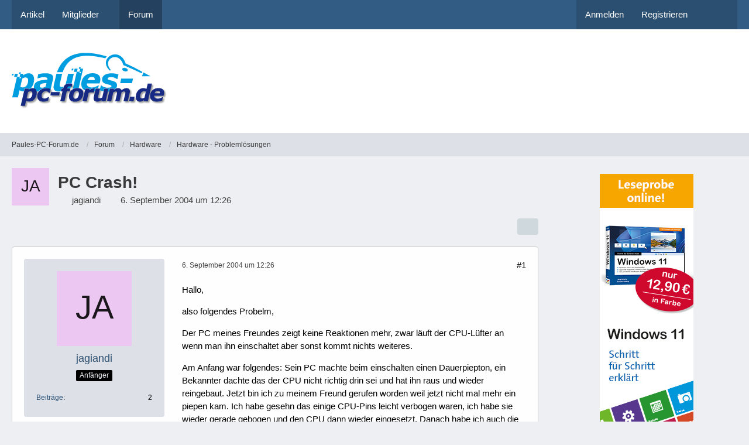

--- FILE ---
content_type: text/html; charset=utf-8
request_url: https://www.google.com/recaptcha/api2/aframe
body_size: 267
content:
<!DOCTYPE HTML><html><head><meta http-equiv="content-type" content="text/html; charset=UTF-8"></head><body><script nonce="bgzFkSPTKBpygxleb0Da0Q">/** Anti-fraud and anti-abuse applications only. See google.com/recaptcha */ try{var clients={'sodar':'https://pagead2.googlesyndication.com/pagead/sodar?'};window.addEventListener("message",function(a){try{if(a.source===window.parent){var b=JSON.parse(a.data);var c=clients[b['id']];if(c){var d=document.createElement('img');d.src=c+b['params']+'&rc='+(localStorage.getItem("rc::a")?sessionStorage.getItem("rc::b"):"");window.document.body.appendChild(d);sessionStorage.setItem("rc::e",parseInt(sessionStorage.getItem("rc::e")||0)+1);localStorage.setItem("rc::h",'1768817472517');}}}catch(b){}});window.parent.postMessage("_grecaptcha_ready", "*");}catch(b){}</script></body></html>